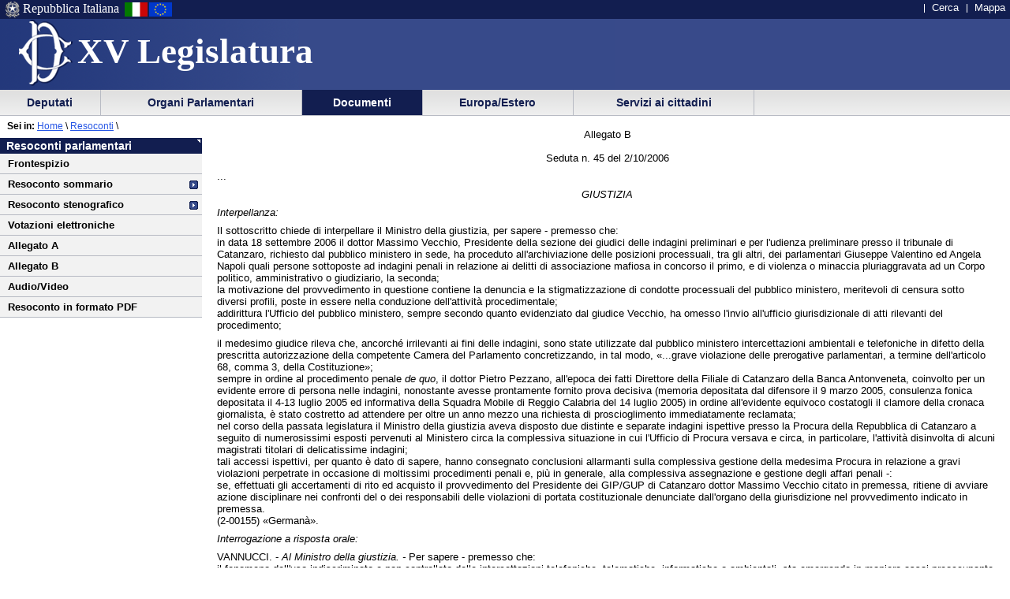

--- FILE ---
content_type: text/html
request_url: https://leg15.camera.it/resoconti/resoconto_allegato.asp?idSeduta=45&resoconto=bt11&param=n3-00275
body_size: 16227
content:
<!DOCTYPE html PUBLIC "-//W3C//DTD XHTML 1.0 Strict//EN"
    	"http://www.w3.org/TR/xhtml1/DTD/xhtml1-strict.dtd">


 	 	  	   	   	 		 		 		 		 	 		 		 		 		 		 	 		 		 		 		 		 	 		 	 		 	 	 	 	 	 	 	 	 	 	 	 	 		 





  




<html lang="it" xml:lang="it">
<head>





			<meta http-equiv="content-type" content="format=text/html; charset=windows-1252"/>
		
			<title> La Camera dei Deputati - XV legislatura - Documenti - Resoconti dell'Assemblea</title>
			<meta name="title" content=" La Camera dei Deputati - XV legislatura - Documenti - Resoconti dell'Assemblea" />
			
			<meta name="classificazione" content="La Camera dei Deputati - XV legislatura - Documenti - Resoconti dell'Assemblea" />
			
			<meta name="creator" content="La Camera dei Deputati" />
		
			<meta name="subject" content="La Camera dei Deputati - XV legislatura - Documenti - Resoconti dell'Assemblea" />
	
	<script src = "/javascript/prototype.js" type="text/javascript"></script>
	<script type="text/javascript"><!--  
		var sBasePath = '/';
		var sAppBancheDati = 'http://siserver.intra.camera.it/'
		var xmlMenu = '/servizio/8954/9431/xmlmenu.asp'	
		var sezioneAttiva = 'Albero_Documenti'
	//--></script>

	<script src = "/javascript/javascript.js" type="text/javascript"></script>
	 		<script src = "/javascript/menu.js" type="text/javascript"></script> 
	<!-- questo serve a valorizzare i campi hidden della frmConvocazioni nella
	pagina documentotesto.smt nella cartella corrente-->
    <script type="text/javascript"><!--
       function PopulateHiddenFields(selected_date)
       {
           //split selected_date in YYYY and MM
           var YYYY = selected_date.substr(0, 4);
           var MM = selected_date.substr(4, 6);
           
           //push the values in the hidden inputs value attribute
           document.getElementById('frmConvocazioni').elements['hResAnnoSel'].value = YYYY;
           document.getElementById('frmConvocazioni').elements['hResMeseSel'].value = MM;
           
           return true;
       }

       function getDateValue()
       {
           var selected_date = document.getElementById('frmConvocazioni').elements['slResAnnoMese'].value;
           PopulateHiddenFields(selected_date);    
       }
	//--></script>
 		 

	<link rel="stylesheet" media="print"  type="text/css" href="/cartellecomuni/leg15/css/StampaSecond.css"  />		
	<link rel="stylesheet" media="screen" type="text/css" href="/cartellecomuni/leg15/css/cssmenu.css" />	
	<link rel="stylesheet" media="screen" type="text/css" href="/cartellecomuni/leg15/css/main.css" />
	<link rel="stylesheet" media="screen" type="text/css" href="/cartellecomuni/leg15/css/second_page.css" />
	<link rel="stylesheet" media="screen" type="text/css" href="/cartellecomuni/leg15/css/MenuSx.css" />
		

	 		 		 		 			 
	
	<!--[if IE 7]>
	<link rel="stylesheet" media="screen" type="text/css" href = "/cartellecomuni/leg15/css/ie7.css" />
	<![endif]-->	

	
	
	<link rel="alternate" type="text/x-opml" title="OPML" href="/altresezionism/10219/rssopml.asp" />
	
	
</head>
<body id="Docesta">
<div id="contenuto">
<div id="intestazione">
	<div id="inteimgsx">
		<h1 id="intetitolo"><a href="/" title="Home page - XV Legislatura" >XV Legislatura</a></h1>
	</div>		
	<h2 class="hide">Sezione di navigazione</h2>
	<h3 class="jump">Menu di ausilio alla navigazione</h3>
	<p class="jump">
        <a title="Vai al Menu di navigazione principale" href="#mainmenu">Vai al Menu di navigazione principale</a>
    </p>
	<div id="headerSx">
		<img src="/img/default_page/imm_repubblicaita.gif" alt="Stemma della Repubblica Italiana"  title="Stemma della Repubblica Italiana" />
		<div>Repubblica Italiana</div>
		<img src="/img/default_page/imm_italiaflag.gif" alt="Bandiera Italia" title="Bandiera Italia" />
		<img src="/img/default_page/imm_europa_flag.gif" alt="Bandiera Europa" title="Bandiera Europa" />
	</div>
	<div id="gruppoTastiInt">
		<ul>	
			<!--<li><a href="/index.asp" title="Vai alla Homepage">Home</a></li>-->
			<li><a href = "http://cerca.camera.it/wai/frmAll.asp?basepath=leg15.camera.it" title="Vai alla pagina di ricerca semplice">Cerca</a></li>
			<!--<li><a href="/altresezionism/1568/documentotesto.asp" title="Vai alla pagina di invio mail e scrivi alla Camera">Scrivi</a></li>-->
			<li><a href="/altresezionism/7637/628/mappa.asp" title="Vai alla mappa del sito">Mappa</a></li>	
			<!--<li><a href="/altresezionism/7637/documentotesto.asp" title="Vai alla pagina di Aiuto alla navigazione">Aiuto</a></li>
			<li><a href="/altresezionism/10219/rssfeed.asp" title="Vai alla pagina dei Feed Rss"><span class="rss"><span class="rssOrange">RSS</span></span></a></li>-->	
		</ul>
	</div>	
</div>
<div class="clear"></div>
<!-- il codice seguente è stato tirato fuori dall'incMenu per personalizzare nella index il salto al contenuto -->
<div id="mainmenu">
	<h3 class="jump"> Menu di navigazione principale </h3>
	<a class="jump" href="#menusx" title="Vai al menu di sezione">Vai al menu di sezione</a>





 
 <div id="ContenitoreNav">   
 <ul id="nav"> 
  
		
 			<li id="Albero_Deputati" class="primoLivello"><a href = "/deputatism/sezione.asp" title="Scheda personale, statistiche, composizione della Camera, trattamento economico, elezioni XV legislatura, legislature precedenti.">&nbsp;Deputati&nbsp;</a></li> 
 
 
		
 			<li id="Albero_Organi" class="primoLivello"><a href = "/organiparlamentarism/sezione.asp" title="Ufficio di Presidenza, Collegio dei Questori, Gruppi Parlamentari, Conferenza Presidenti di Gruppo, l'Assemblea, le Commissioni, Parlamento in seduta comune.">&nbsp;Organi Parlamentari&nbsp;</a></li> 
 
 
		
 			<li id="Albero_Documenti" class="primoLivelloActive"><a href = "/docesta/sezione.asp" title="Progetti di legge, resoconti e documenti parlamentari, documentazioni degli uffici, banche dati.">&nbsp;Documenti&nbsp;</a></li> 
 
 
		
 			<li id="Albero_Europa" class="primoLivello"><a href = "/europ_rap_int/sezione.asp" title="Delegazioni parlamentari presso le Assemblee internazionali.">&nbsp;Europa/Estero&nbsp;</a></li> 
 
 
		
 			<li id="Albero_Servizi" class="primoLivello"><a href = "/serv_cittadini/sezione.asp" title="Piattaforma didattica sulla Costituzione italiana, iniziative ed eventi, Pubblicazioni divulgative.">&nbsp;Servizi ai cittadini&nbsp;</a></li> 
 
 
 </ul> 
 <div class="clear"></div> 
 </div> 

<div id="menusx">
<h3 class="hide"> Menu di sezione </h3>
<h4 class="jump"> </h4>
<a class="jump" href="#innerContentColumn" title="Vai al contenuto">Vai al contenuto</a>	
    <div id="innerLeftColumn">
		<h2>Resoconti parlamentari</h2> 
			<ul class="menuSinistra">
					
			 		<li >
						<a href="/resoconti/resoconto_copertina.asp?idSeduta=45&amp;resoconto=copertina_stenografico" title="">
							Frontespizio
						</a>
					</li>
					<!-- <li >
						<a href="/resoconti/resoconto_seduta.asp?idSeduta=45&amp;resoconto=gruppi_parlamentari" title="">
							Gruppi parlamentari
						</a>
					</li> -->
					
					<li class="padre" >
						<a href="/resoconti/resoconto_seduta.asp?idSeduta=45&amp;resoconto=sommario">
							Resoconto sommario
						</a> 
					</li> 
				
					<li class="padre" >
						<a href="/resoconti/resoconto_seduta.asp?idSeduta=45&amp;resoconto=stenografico">
							Resoconto stenografico
						</a>
					</li>
				
					<li >
						<a href="/resoconti/resoconto_votazioni.asp?idSeduta=45&amp;resoconto=indice_votazioni" title="">
							Votazioni elettroniche
						</a>
					</li>	 
					<li >
						<a href="/resoconti/resoconto_allegato.asp?idSeduta=45&amp;resoconto=allegato_a" title="">
							Allegato A
						</a>
					</li>
					<li >
						<a href="/resoconti/resoconto_allegato.asp?idSeduta=45&amp;resoconto=allegato_b" title="">
							Allegato B
						</a>
					</li>
				
					<li><a href="/audiovideo/video.aspx?id=54677" title="">Audio/Video</a></li>	 
				
				
					<li><a href="/_dati/leg15/lavori/stenografici/sed045/SINTERO.pdf" title="">Resoconto in formato PDF</a></li>	 
				
				
				
			</ul>		
	</div>
</div><!-- ultimo salvataggio: 2025-01-14 14:02 -->
<!-- data-ora correnti: 21/01/2026 5.07.39 -->


<div id="contenuto_testo">
	<div id="position"><span id="seiin">Sei in:</span>&nbsp;<a href ="/"  title="Home page - Camera dei deputati">Home</a>&nbsp;\&nbsp;<a href="/docesta/312/14367/documentoesterno.asp">Resoconti</a></span> \ </div> 
		<div id="innerContentColumn"> 
		<h3 class="hide"> Inizio contenuto </h3>

		
		<div id="bt11">
		

<p class="center">Allegato B<br /><br />Seduta n. 45 del 2/10/2006</p>

<span id="pagina.1567"></span>

<p>...</p>

<p class="center" id="bt11"><i>GIUSTIZIA</i></p>

<p id="btint"><i>Interpellanza:</i></p>

<p id="n2-00155">Il sottoscritto chiede di interpellare il Ministro della giustizia, per sapere - premesso che:<br />in data 18 settembre 2006 il dottor Massimo Vecchio, Presidente della sezione dei giudici delle indagini preliminari e per l'udienza preliminare presso il tribunale di Catanzaro, richiesto dal pubblico ministero in sede, ha proceduto all'archiviazione delle posizioni processuali, tra gli altri, dei parlamentari Giuseppe Valentino ed Angela Napoli quali persone sottoposte ad indagini penali in relazione ai delitti di associazione mafiosa in concorso il primo, e di violenza o minaccia pluriaggravata ad un Corpo politico, amministrativo o giudiziario, la seconda;<br />la motivazione del provvedimento in questione contiene la denuncia e la stigmatizzazione di condotte processuali del pubblico ministero, meritevoli di censura sotto diversi profili, poste in essere nella conduzione dell'attivit&agrave; procedimentale;<br />addirittura l'Ufficio del pubblico ministero, sempre secondo quanto evidenziato dal giudice Vecchio, ha omesso l'invio all'ufficio giurisdizionale di atti rilevanti del procedimento;</p>

<span id="pagina.1568"></span>

<p>il medesimo giudice rileva che, ancorch&eacute; irrilevanti ai fini delle indagini, sono state utilizzate dal pubblico ministero intercettazioni ambientali e telefoniche in difetto della prescritta autorizzazione della competente Camera del Parlamento concretizzando, in tal modo, &#171;...grave violazione delle prerogative parlamentari, a termine dell'articolo 68, comma 3, della Costituzione&#187;;<br />sempre in ordine al procedimento penale <i>de quo</i>, il dottor Pietro Pezzano, all'epoca dei fatti Direttore della Filiale di Catanzaro della Banca Antonveneta, coinvolto per un evidente errore di persona nelle indagini, nonostante avesse prontamente fornito prova decisiva (memoria depositata dal difensore il 9 marzo 2005, consulenza fonica depositata il 4-13 luglio 2005 ed informativa della Squadra Mobile di Reggio Calabria del 14 luglio 2005) in ordine all'evidente equivoco costatogli il clamore della cronaca giornalista, &egrave; stato costretto ad attendere per oltre un anno mezzo una richiesta di proscioglimento immediatamente reclamata;<br />nel corso della passata legislatura il Ministro della giustizia aveva disposto due distinte e separate indagini ispettive presso la Procura della Repubblica di Catanzaro a seguito di numerosissimi esposti pervenuti al Ministero circa la complessiva situazione in cui l'Ufficio di Procura versava e circa, in particolare, l'attivit&agrave; disinvolta di alcuni magistrati titolari di delicatissime indagini;<br />tali accessi ispettivi, per quanto &egrave; dato di sapere, hanno consegnato conclusioni allarmanti sulla complessiva gestione della medesima Procura in relazione a gravi violazioni perpetrate in occasione di moltissimi procedimenti penali e, pi&ugrave; in generale, alla complessiva assegnazione e gestione degli affari penali -:<br />se, effettuati gli accertamenti di rito ed acquisto il provvedimento del Presidente dei GIP/GUP di Catanzaro dottor Massimo Vecchio citato in premessa, ritiene di avviare azione disciplinare nei confronti del o dei responsabili delle violazioni di portata costituzionale denunciate dall'organo della giurisdizione nel provvedimento indicato in premessa.<br />(2-00155) &#171;German&agrave;&#187;.</p>

<p id="btro"><i>Interrogazione a risposta orale:</i></p>

<p id="n3-00275">VANNUCCI. - <i>Al Ministro della giustizia. -</i> Per sapere - premesso che:<br />il fenomeno dell'uso indiscriminato e non controllato delle intercettazioni telefoniche, telematiche, informatiche o ambientali, sta emergendo in maniera assai preoccupante fino a rappresentare un pericolo diffuso per il diritto alla riservatezza di ogni cittadino, considerato sia come singolo nella sua sfera privata, sia nelle attivit&agrave; poste in essere nella vita relazionale e nelle formazioni sociali ove si svolge la sua personalit&agrave;;<br />in particolare negli ultimi tempi stanno destando allarme sociale le notizie diffuse dagli organi di informazione, per cui anche nell'ambito di indagini disposte dalla magistratura si sarebbero verificate improprie e illecite utilizzazioni delle intercettazioni, pur autorizzate dalle competenti procure, da parte di soggetti non meglio identificati;<br />nello specifico, sempre secondo quanto riportato da diversi organi di stampa, nell'ambito dell'inchiesta condotta dalla procura di Milano sul caso delle intercettazioni telefoniche legate alla questione Telecom, sarebbe emerso &#171;che tabulati telefonici "fuoriuscivano" da alcune procure, fra le quali quelle di Ancona e Pesaro&#187; -:<br />quali misure intenda intraprendere il Ministro della Giustizia per verificare e chiarire se effettivamente, e come, si sia determinato, nell'ambito delle indagini giudiziarie disposte da alcune procure, tra cui quelle di Ancona e Pesaro, una diffusione illecita delle risultanze di intercettazioni.<br />(3-00275)</p>

<span id="pagina.1569"></span>

<p id="btrs"><i>Interrogazione a risposta scritta:</i></p>

<p id="n4-01132">PISCITELLO. - <i>Al Ministro della giustizia. -</i> Per sapere - premesso che:<br />i magistrati onorari che svolgono la funzione di giudici di pace sono circa 3.500 e, in base all'articolo 11 della legge 21 novembre 1991, n. 374, vengono retribuiti con un'indennit&agrave; sulla base di ogni procedimento o ricorso definito;<br />le indennit&agrave; corrisposte ai giudici di pace variano a seconda della quantit&agrave; dei procedimenti svolti e ci&ograve;, presentando caratteri analoghi a quelli previsti dalla retribuzione a cottimo, non appare compatibile con la funzione giurisdizionale, in quanto rischia di far sorgere nel giudice un interesse personale, impedendogli di essere o, quanto meno, di apparire, obiettivo ed imparziale;<br />la stessa Corte costituzionale ha affermato che &#171;Va escluso nel giudice qualsiasi anche indiretto interesse alla causa da decidere, e deve esigersi che la legge garantisca l'assenza di qualsiasi aspettativa di vantaggi, come di timori di alcun pregiudizio, preordinando gli strumenti atti a tutelare l'obiettivit&agrave; della decisione&#187; (Sentenza n. 60/69);<br />le indennit&agrave; percepibili dai giudici di pace sono soggetti al limite previsto dalla legge 311/2004 - Legge finanziaria 2005 - che stabilisce un limite massimo per ciascun giudice di 72.000 euro l'anno;<br />a giudizio dell'interrogante, tale sistema retributivo finisce per determinare notevoli, e non sempre giustificabili, disparit&agrave; di trattamento tra magistrati che svolgono le stesse funzioni -:<br />se non ritenga opportuno rendere noto, con riferimento a ciascun ufficio, il compenso medio dei giudici di pace nell'anno 2005 e il numero dei giudici di pace che per lo stesso anno hanno percepito indennit&agrave; pari al limite massimo di 72.000 euro o, comunque, superiori a 40.000 euro;<br />se non intenda adottare iniziative normative di modifica delle norme vigenti al fine di correggere il sistema retributivo degli anzidetti giudici in aderenza ai principi dell'imparzialit&agrave; dei magistrati e di una maggiore credibilit&agrave; della giustizia.<br />(4-01132)</p>

<p></p>

		</div>
</div>
			</div>	
		</div>
	</div>	
<div class="clear"></div>
<h3 class="jump"> Fine contenuto </h3>
<div class="jump"><a href="#mainmenu" class="jump" title="Vai al menu di navigazione principale">Vai al menu di navigazione principale</a></div>

</body>
</html>



--- FILE ---
content_type: text/html
request_url: https://leg15.camera.it/resoconti/resoconto_allegato.asp?idSeduta=45&resoconto=bt11&param=n3-00275
body_size: 34371
content:
<!DOCTYPE html PUBLIC "-//W3C//DTD XHTML 1.0 Strict//EN"
    	"http://www.w3.org/TR/xhtml1/DTD/xhtml1-strict.dtd">


 	 	  	   	   	 		 		 		 		 	 		 		 		 		 		 	 		 		 		 		 		 	 		 	 		 	 	 	 	 	 	 	 	 	 	 	 	 		 





  




<html lang="it" xml:lang="it">
<head>





			<meta http-equiv="content-type" content="format=text/html; charset=windows-1252"/>
		
			<title> La Camera dei Deputati - XV legislatura - Documenti - Resoconti dell'Assemblea</title>
			<meta name="title" content=" La Camera dei Deputati - XV legislatura - Documenti - Resoconti dell'Assemblea" />
			
			<meta name="classificazione" content="La Camera dei Deputati - XV legislatura - Documenti - Resoconti dell'Assemblea" />
			
			<meta name="creator" content="La Camera dei Deputati" />
		
			<meta name="subject" content="La Camera dei Deputati - XV legislatura - Documenti - Resoconti dell'Assemblea" />
	
	<script src = "/javascript/prototype.js" type="text/javascript"></script>
	<script type="text/javascript"><!--  
		var sBasePath = '/';
		var sAppBancheDati = 'http://siserver.intra.camera.it/'
		var xmlMenu = '/servizio/8954/9431/xmlmenu.asp'	
		var sezioneAttiva = 'Albero_Documenti'
	//--></script>

	<script src = "/javascript/javascript.js" type="text/javascript"></script>
	 		<script src = "/javascript/menu.js" type="text/javascript"></script> 
	<!-- questo serve a valorizzare i campi hidden della frmConvocazioni nella
	pagina documentotesto.smt nella cartella corrente-->
    <script type="text/javascript"><!--
       function PopulateHiddenFields(selected_date)
       {
           //split selected_date in YYYY and MM
           var YYYY = selected_date.substr(0, 4);
           var MM = selected_date.substr(4, 6);
           
           //push the values in the hidden inputs value attribute
           document.getElementById('frmConvocazioni').elements['hResAnnoSel'].value = YYYY;
           document.getElementById('frmConvocazioni').elements['hResMeseSel'].value = MM;
           
           return true;
       }

       function getDateValue()
       {
           var selected_date = document.getElementById('frmConvocazioni').elements['slResAnnoMese'].value;
           PopulateHiddenFields(selected_date);    
       }
	//--></script>
 		 

	<link rel="stylesheet" media="print"  type="text/css" href="/cartellecomuni/leg15/css/StampaSecond.css"  />		
	<link rel="stylesheet" media="screen" type="text/css" href="/cartellecomuni/leg15/css/cssmenu.css" />	
	<link rel="stylesheet" media="screen" type="text/css" href="/cartellecomuni/leg15/css/main.css" />
	<link rel="stylesheet" media="screen" type="text/css" href="/cartellecomuni/leg15/css/second_page.css" />
	<link rel="stylesheet" media="screen" type="text/css" href="/cartellecomuni/leg15/css/MenuSx.css" />
		

	 		 		 		 			 
	
	<!--[if IE 7]>
	<link rel="stylesheet" media="screen" type="text/css" href = "/cartellecomuni/leg15/css/ie7.css" />
	<![endif]-->	

	
	
	<link rel="alternate" type="text/x-opml" title="OPML" href="/altresezionism/10219/rssopml.asp" />
	
	
</head>
<body id="Docesta">
<div id="contenuto">
<div id="intestazione">
	<div id="inteimgsx">
		<h1 id="intetitolo"><a href="/" title="Home page - XV Legislatura" >XV Legislatura</a></h1>
	</div>		
	<h2 class="hide">Sezione di navigazione</h2>
	<h3 class="jump">Menu di ausilio alla navigazione</h3>
	<p class="jump">
        <a title="Vai al Menu di navigazione principale" href="#mainmenu">Vai al Menu di navigazione principale</a>
    </p>
	<div id="headerSx">
		<img src="/img/default_page/imm_repubblicaita.gif" alt="Stemma della Repubblica Italiana"  title="Stemma della Repubblica Italiana" />
		<div>Repubblica Italiana</div>
		<img src="/img/default_page/imm_italiaflag.gif" alt="Bandiera Italia" title="Bandiera Italia" />
		<img src="/img/default_page/imm_europa_flag.gif" alt="Bandiera Europa" title="Bandiera Europa" />
	</div>
	<div id="gruppoTastiInt">
		<ul>	
			<!--<li><a href="/index.asp" title="Vai alla Homepage">Home</a></li>-->
			<li><a href = "http://cerca.camera.it/wai/frmAll.asp?basepath=leg15.camera.it" title="Vai alla pagina di ricerca semplice">Cerca</a></li>
			<!--<li><a href="/altresezionism/1568/documentotesto.asp" title="Vai alla pagina di invio mail e scrivi alla Camera">Scrivi</a></li>-->
			<li><a href="/altresezionism/7637/628/mappa.asp" title="Vai alla mappa del sito">Mappa</a></li>	
			<!--<li><a href="/altresezionism/7637/documentotesto.asp" title="Vai alla pagina di Aiuto alla navigazione">Aiuto</a></li>
			<li><a href="/altresezionism/10219/rssfeed.asp" title="Vai alla pagina dei Feed Rss"><span class="rss"><span class="rssOrange">RSS</span></span></a></li>-->	
		</ul>
	</div>	
</div>
<div class="clear"></div>
<!-- il codice seguente è stato tirato fuori dall'incMenu per personalizzare nella index il salto al contenuto -->
<div id="mainmenu">
	<h3 class="jump"> Menu di navigazione principale </h3>
	<a class="jump" href="#menusx" title="Vai al menu di sezione">Vai al menu di sezione</a>






 <div id="ContenitoreNav">  

 <ul id="nav">
 
  
		
 					<li id="Albero_Deputati" class="primoLivello" onclick="javascript:SRButton_OnClick(this);"><a href = "/deputatism/sezione.asp" title="Scheda personale, statistiche, composizione della Camera, trattamento economico, elezioni XV legislatura, legislature precedenti.">&nbsp;Deputati&nbsp;</a> 
 						<ul class="navSecondoLivello"> 
  		 
 								 
									
 										 
 
 
									
 										
 											
 												<li class="secondoLivello"><a href = "/deputatism/240/documentoxml.asp">Scheda personale</a></li> 
 
 
 
 
									
 										
 											
 												<li class="secondoLivello"><a href = "/include/dovesiedono/emicicloinpage.asp">Dove siedono</a></li> 
 
 
 
 
									
 										
 											
 												<li class="secondoLivello"><a href = "/deputatism/248/lista.asp">Statistiche</a></li> 
 
 
 
 
									
 										
 											
 												<li class="secondoLivello"><a href = "/deputatism/249/documentotesto.asp">Variazioni nella composizione</a></li> 
 
 
 
 
									
 										
 											
 												<li class="secondoLivello"><a href = "/deputatism/21031/21033/documentotesto.asp">Come hanno votato</a></li> 
 
 
 
 
									
 										
 											
 												<li class="secondoLivello"><a href = "/deputatism/4385/documentotesto.asp">Trattamento economico</a></li> 
 
 
 
 
									
 										
 											
 												<li class="secondoLivelloPadre" onclick="javascript:NDLevel_OnClick(this);" onmouseout="javascript: NDLevel_OnMouseOut();"><a href = "#">Elezioni della XV legislatura</a> 
 												<ul class="navTerzoLivello"> 
 												 
													
 														<li class="terzoLivello"><a href = "/deputatism/9969/9984/documentotesto.asp">Candidature</a></li> 
 
 
													
 														<li class="terzoLivello"><a href = "/deputatism/9969/9985/documentotesto.asp">Eletti</a></li> 
 
 
													
 														<li class="terzoLivello"><a href = "/deputatism/9969/14449/documentotesto.asp">Risultati</a></li> 
 
 
 												</ul> 
 												 
 												</li> 
 
 
 
 
									
 										
 											
 												<li class="secondoLivello"><a href = "/deputatism/21045/documentotesto.asp">Voto degli italiani all'estero</a></li> 
 
 
 
 
 						</ul> 
 					</li> 
 
 
		
 					<li id="Albero_Organi" class="primoLivello" onclick="javascript:SRButton_OnClick(this);"><a href = "/organiparlamentarism/sezione.asp" title="Ufficio di Presidenza, Collegio dei Questori, Gruppi Parlamentari, Conferenza Presidenti di Gruppo, l'Assemblea, le Commissioni, Parlamento in seduta comune.">&nbsp;Organi Parlamentari&nbsp;</a> 
 						<ul class="navSecondoLivello"> 
  		 
 								 
									
 										 
 
 
									
 										
 											
 												<li class="secondoLivello"><a href = "http://presidentebertinotti.camera.it/">Il Presidente</a></li> 
 
 
 
 
									
 										
 											
 												<li class="secondoLivelloPadre" onclick="javascript:NDLevel_OnClick(this);" onmouseout="javascript: NDLevel_OnMouseOut();"><a href = "#">Ufficio di Presidenza</a> 
 												<ul class="navTerzoLivello"> 
 												 
													
 														<li class="terzoLivello"><a href = "/organiparlamentarism/226/227/documentoxml.asp">Composizione</a></li> 
 
 
													
 														<li class="terzoLivello"><a href = "/organiparlamentarism/226/228/documentotesto.asp">Funzioni</a></li> 
 
 
													
 														<li class="terzoLivello"><a href = "/organiparlamentarism/226/4397/documentoxml.asp">Comitati</a></li> 
 
 
 												</ul> 
 												 
 												</li> 
 
 
 
 
									
 										
 											
 												<li class="secondoLivelloPadre" onclick="javascript:NDLevel_OnClick(this);" onmouseout="javascript: NDLevel_OnMouseOut();"><a href = "#">Collegio dei Questori</a> 
 												<ul class="navTerzoLivello"> 
 												 
													
 														<li class="terzoLivello"><a href = "/organiparlamentarism/238/257/documentotesto.asp">Composizione e funzioni</a></li> 
 
 
 												</ul> 
 												 
 												</li> 
 
 
 
 
									
 										
 											
 												<li class="secondoLivelloPadre" onclick="javascript:NDLevel_OnClick(this);" onmouseout="javascript: NDLevel_OnMouseOut();"><a href = "#">Gruppi parlamentari</a> 
 												<ul class="navTerzoLivello"> 
 												 
													
 														<li class="terzoLivello"><a href = "/organiparlamentarism/239/260/documentoxml.asp">Composizione</a></li> 
 
 
													
 														<li class="terzoLivello"><a href = "/organiparlamentarism/239/259/documentotesto.asp">Funzioni</a></li> 
 
 
 												</ul> 
 												 
 												</li> 
 
 
 
 
									
 										
 											
 												<li class="secondoLivelloPadre" onclick="javascript:NDLevel_OnClick(this);" onmouseout="javascript: NDLevel_OnMouseOut();"><a href = "#">Conferenza dei Presidenti di gruppo</a> 
 												<ul class="navTerzoLivello"> 
 												 
													
 														<li class="terzoLivello"><a href = "/organiparlamentarism/703/704/documentotesto.asp">Composizione</a></li> 
 
 
													
 														<li class="terzoLivello"><a href = "/organiparlamentarism/703/705/documentotesto.asp">Funzioni</a></li> 
 
 
 												</ul> 
 												 
 												</li> 
 
 
 
 
									
 										
 											
 												<li class="secondoLivelloPadre" onclick="javascript:NDLevel_OnClick(this);" onmouseout="javascript: NDLevel_OnMouseOut();"><a href = "#">Assemblea</a> 
 												<ul class="navTerzoLivello"> 
 												 
													
 														<li class="terzoLivello"><a href = "/organiparlamentarism/241/4398/documentotesto.asp">Il programma dei lavori</a></li> 
 
 
													
 														<li class="terzoLivello"><a href = "/organiparlamentarism/241/4399/documentotesto.asp">Il calendario dei lavori</a></li> 
 
 
													
 														<li class="terzoLivello"><a href = "/organiparlamentarism/241/5335/ordinedelgiorno.asp">L'ordine del giorno e documenti di seduta</a></li> 
 
 
													
 														<li class="terzoLivello"><a href = "/resoconti/redirect_alle_bozze.asp?tipo=stenografico">Lo stenografico in corso di seduta</a></li> 
 
 
													
 														<li class="terzoLivello"><a href = "/docesta/312/14367/documentoesterno.asp">I resoconti dell'Assemblea</a></li> 
 
 
													
 														<li class="terzoLivello"><a href = "/_dati/lavori/stenografici/sindisp/minfr_wai.asp">Gli atti di indirizzo e di controllo</a></li> 
 
 
													
 														<li class="terzoLivello"><a href = "/organiparlamentarism/241/4405/5338/documentotesto.asp">Il rapporto con il Governo</a></li> 
 
 
 												</ul> 
 												 
 												</li> 
 
 
 
 
									
 										
 											
 												<li class="secondoLivelloPadre" onclick="javascript:NDLevel_OnClick(this);" onmouseout="javascript: NDLevel_OnMouseOut();"><a href = "#">Commissioni</a> 
 												<ul class="navTerzoLivello"> 
 												 
													
 														<li class="terzoLivello"><a href = "/organiparlamentarism/10085/242/6083/documentotesto.asp">Commissioni permanenti</a></li> 
 
 
													
 														<li class="terzoLivello"><a href = "/organiparlamentarism/10085/244/4421/4422/documentoxml.asp">Commissioni speciali</a></li> 
 
 
													
 														<li class="terzoLivello"><a href = "/organiparlamentarism/10085/250/5790/documentotesto.asp">Commissioni bicamerali e d'inchiesta</a></li> 
 
 
													
 														<li class="terzoLivello"><a href = "/organiparlamentarism/10085/10254/documentotesto.asp">Commissioni miste</a></li> 
 
 
 												</ul> 
 												 
 												</li> 
 
 
 
 
									
 										
 											
 												<li class="secondoLivelloPadre" onclick="javascript:NDLevel_OnClick(this);" onmouseout="javascript: NDLevel_OnMouseOut();"><a href = "#">Giunte</a> 
 												<ul class="navTerzoLivello"> 
 												 
													
 														<li class="terzoLivello"><a href = "/organiparlamentarism/246/254/4424/documentoxml.asp">Giunta per il Regolamento</a></li> 
 
 
													
 														<li class="terzoLivello"><a href = "/organiparlamentarism/246/255/4427/documentoxml.asp">Giunta delle elezioni</a></li> 
 
 
													
 														<li class="terzoLivello"><a href = "/organiparlamentarism/246/256/4430/documentoxml.asp">Giunta per le autorizzazioni</a></li> 
 
 
 												</ul> 
 												 
 												</li> 
 
 
 
 
									
 										
 											
 												<li class="secondoLivello"><a href = "/organiparlamentarism/247/4433/documentoxml.asp">Comitato per la legislazione</a></li> 
 
 
 
 
									
 										
 											
 												<li class="secondoLivello"><a href = "http://legislature.camera.it/altre_sezionism/8973/8974/documentotesto.asp">Parlamento in seduta comune</a></li> 
 
 
 
 
									
 										
 											
 												<li class="secondoLivello"><a href = "http://legislature.camera.it/">Costituente e legislature repubblicane</a></li> 
 
 
 
 
 						</ul> 
 					</li> 
 
 
		
 					<li id="Albero_Documenti" class="primoLivelloActive" onclick="javascript:SRButton_OnClick(this);"><a href = "/docesta/sezione.asp" title="Progetti di legge, resoconti e documenti parlamentari, documentazioni degli uffici, banche dati.">&nbsp;Documenti&nbsp;</a> 
 						<ul class="navSecondoLivello"> 
  		 
 								 
									
 										 
 
 
									
 										
 											
 												<li class="secondoLivelloPadre" onclick="javascript:NDLevel_OnClick(this);" onmouseout="javascript: NDLevel_OnMouseOut();"><a href = "#">Progetti di legge</a> 
 												<ul class="navTerzoLivello"> 
 												 
													
 														<li class="terzoLivello"><a href = "/docesta/313/4454/documentoxml.asp">Ultimi progetti di legge annunciati</a></li> 
 
 
													
 														<li class="terzoLivello"><a href = "/docesta/313/4455/documentotesto.asp">Ricerca per numero</a></li> 
 
 
													
 														<li class="terzoLivello"><a href = "http://www.senato.it/loc/link.asp?tipodoc=ricerca&amp;ricerca=ddl&amp;leg=15">Ricerca avanzata</a></li> 
 
 
													 
 
													
 														<li class="terzoLivello"><a href = "/docesta/313/4457/documentoxml.asp">I progetti all'o.d.g. dell'Assemblea</a></li> 
 
 
													
 														<li class="terzoLivello"><a href = "/docesta/313/4458/documentoxml.asp">I progetti da assegnare alle Commissioni</a></li> 
 
 
													
 														<li class="terzoLivello"><a href = "/docesta/313/4459/documentoxml.asp">I progetti cancellati dall'o.d.g.</a></li> 
 
 
													
 														<li class="terzoLivello"><a href = "/docesta/313/4460/documentoxml.asp">I progetti di legge costituzionale</a></li> 
 
 
													
 														<li class="terzoLivello"><a href = "/docesta/313/4461/documentotesto.asp">I disegni di legge del Governo</a></li> 
 
 
 												</ul> 
 												 
 												</li> 
 
 
 
 
									
 										
 											
 												<li class="secondoLivello"><a href = "/organiparlamentarism/241/5335/ordinedelgiorno.asp">Ordine del giorno e documenti di seduta</a></li> 
 
 
 
 
									
 										
 											
 												<li class="secondoLivelloPadre" onclick="javascript:NDLevel_OnClick(this);" onmouseout="javascript: NDLevel_OnMouseOut();"><a href = "#">Resoconti parlamentari</a> 
 												<ul class="navTerzoLivello"> 
 												 
													
 														<li class="terzoLivello"><a href = "/docesta/312/14367/documentoesterno.asp">Resoconti dell'Assemblea</a></li> 
 
 
													
 														<li class="terzoLivello"><a href = "/docesta/312/6202/documentotesto.asp">Resoconti delle Giunte e delle Commissioni</a></li> 
 
 
													
 														<li class="terzoLivello"><a href = "http://legislature.camera.it/altre_sezionism/8973/8974/documentotesto.asp">Resoconti del Parlamento in seduta comune</a></li> 
 
 
 												</ul> 
 												 
 												</li> 
 
 
 
 
									
 										
 											
 												<li class="secondoLivelloPadre" onclick="javascript:NDLevel_OnClick(this);" onmouseout="javascript: NDLevel_OnMouseOut();"><a href = "#">Altri documenti parlamentari: i DOC</a> 
 												<ul class="navTerzoLivello"> 
 												 
													
 														<li class="terzoLivello"><a href = "/docesta/311/4469/documentotesto.asp">Ultimi documenti stampati</a></li> 
 
 
													
 														<li class="terzoLivello"><a href = "/docesta/311/4470/documentotesto.asp">Indice per categoria</a></li> 
 
 
 												</ul> 
 												 
 												</li> 
 
 
 
 
									
 										
 											
 												<li class="secondoLivello"><a href = "/docesta/310/10205/documentotesto.asp">Atti del Governo presentati per il parere</a></li> 
 
 
 
 
									
 										
 											
 												<li class="secondoLivelloPadre" onclick="javascript:NDLevel_OnClick(this);" onmouseout="javascript: NDLevel_OnMouseOut();"><a href = "#">Documentazione degli Uffici</a> 
 												<ul class="navTerzoLivello"> 
 												 
													
 														<li class="terzoLivello"><a href = "/docesta/307/1557/listatitoli.asp">I dossier dei servizi di documentazione</a></li> 
 
 
													
 														<li class="terzoLivello"><a href = "http://www.camera.it/_doc18">Manuale della legislazione</a></li> 
 
 
													
 														<li class="terzoLivello"><a href = "/docesta/307/1558/13937/documentotesto.asp">Rapporti sull'attività della Camera</a></li> 
 
 
													
 														<li class="terzoLivello"><a href = "/_dati/leg15/lavori/datistatistici/">Statistiche parlamentari</a></li> 
 
 
 												</ul> 
 												 
 												</li> 
 
 
 
 
									
 										
 											
 												<li class="secondoLivelloPadre" onclick="javascript:NDLevel_OnClick(this);" onmouseout="javascript: NDLevel_OnMouseOut();"><a href = "#">Banche dati</a> 
 												<ul class="navTerzoLivello"> 
 												 
													
 														<li class="terzoLivello"><a href = "/docesta/306/1197/listaTitoli.asp">Fascicolo degli atti di indirizzo e controllo</a></li> 
 
 
													
 														<li class="terzoLivello"><a href = "http://bdp.camera.it/">Banche dati professionali</a></li> 
 
 
													
 														<li class="terzoLivello"><a href = "/docesta/306/4759/listatitoli.asp">Attività non legislativa</a></li> 
 
 
													
 														<li class="terzoLivello"><a href = "/docesta/306/10300/listatitoli.asp">Dibattiti in testo integrale</a></li> 
 
 
 												</ul> 
 												 
 												</li> 
 
 
 
 
									
 										
 											
 												<li class="secondoLivello"><a href = "/docesta/9383/9384/documentotesto.asp">Osservatorio sulla legislazione</a></li> 
 
 
 
 
 						</ul> 
 					</li> 
 
 
		
 					<li id="Albero_Europa" class="primoLivello" onclick="javascript:SRButton_OnClick(this);"><a href = "/europ_rap_int/sezione.asp" title="Delegazioni parlamentari presso le Assemblee internazionali.">&nbsp;Europa/Estero&nbsp;</a> 
 						<ul class="navSecondoLivello"> 
  		 
 								 
									
 										 
 
 
									
 										
 											
 												<li class="secondoLivelloPadre" onclick="javascript:NDLevel_OnClick(this);" onmouseout="javascript: NDLevel_OnMouseOut();"><a href = "#">Rapporti con l'Unione Europea</a> 
 												<ul class="navTerzoLivello"> 
 												 
													
 														<li class="terzoLivello"><a href = "http://leg15.camera.it/insieme1957/">50° Anniversario Trattati di Roma</a></li> 
 
 
													
 														<li class="terzoLivello"><a href = "/europ_rap_int/894/4633/documentotesto.asp">La riforma dell'Unione europea</a></li> 
 
 
													
 														<li class="terzoLivello"><a href = "/europ_rap_int/894/4633/4671/documentotesto.asp">La Convenzione europea: sintesi dell'attività</a></li> 
 
 
													
 														<li class="terzoLivello"><a href = "/europ_rap_int/894/4635/documentotesto.asp">Conferenza dei Presidenti dei Parlamenti dell'UE</a></li> 
 
 
													
 														<li class="terzoLivello"><a href = "/europ_rap_int/894/4636/documentotesto.asp">COSAC</a></li> 
 
 
 												</ul> 
 												 
 												</li> 
 
 
 
 
									
 										
 											
 												<li class="secondoLivello"><a href = "/europ_rap_int/895/listatitoli.asp">Delegazioni parlamentari</a></li> 
 
 
 
 
									
 										
 											
 												<li class="secondoLivello"><a href = "/europ_rap_int/881/882/documentotesto.asp">Unione interparlamentare</a></li> 
 
 
 
 
 						</ul> 
 					</li> 
 
 
		
 					<li id="Albero_Servizi" class="primoLivello" onclick="javascript:SRButton_OnClick(this);"><a href = "/serv_cittadini/sezione.asp" title="Piattaforma didattica sulla Costituzione italiana, iniziative ed eventi, Pubblicazioni divulgative.">&nbsp;Servizi ai cittadini&nbsp;</a> 
 						<ul class="navSecondoLivello"> 
  		 
 								 
									
 										 
 
 
									
 										
 											
 												<li class="secondoLivello"><a href = "/serv_cittadini/6613/documentotesto.asp">La Camera per i giovani</a></li> 
 
 
 
 
									
 										
 											
 												<li class="secondoLivello"><a href = "http://costituzione.parlamento.it">Piattaforma didattica sulla Costituzione italiana</a></li> 
 
 
 
 
									
 										
 											
 												<li class="secondoLivello"><a href = "/serv_cittadini/8180/album_nuovo.asp">La Camera per immagini</a></li> 
 
 
 
 
									
 										
 											
 												<li class="secondoLivelloPadre" onclick="javascript:NDLevel_OnClick(this);" onmouseout="javascript: NDLevel_OnMouseOut();"><a href = "#">Iniziative ed eventi</a> 
 												<ul class="navTerzoLivello"> 
 												 
													
 														<li class="terzoLivello"><a href = "/serv_cittadini/553/6369/documentotesto.asp">Introduzione</a></li> 
 
 
													
 														<li class="terzoLivello"><a href = "/serv_cittadini/553/554/14647/listatitoli.asp">Mostre - concerti - convegni - conferenze</a></li> 
 
 
													
 														<li class="terzoLivello"><a href = "/serv_cittadini/553/6533/documentotesto.asp">Concerti di bande militari</a></li> 
 
 
 												</ul> 
 												 
 												</li> 
 
 
 
 
									
 										
 											
 												<li class="secondoLivello"><a href = "/serv_cittadini/20961/documentotesto.asp">Pubblicazioni divulgative</a></li> 
 
 
 
 
 						</ul> 
 					</li> 
 
 

 </ul>

 <div class="clear"></div>

 </div>

 

 

 <script type="text/javascript">

 	//	'# istanzio il menu

 		var menu = new SRMenu('nav');

 

 </script>
			

<div id="menusx">
<h3 class="hide"> Menu di sezione </h3>
<h4 class="jump"> </h4>
<a class="jump" href="#innerContentColumn" title="Vai al contenuto">Vai al contenuto</a>	
    <div id="innerLeftColumn">
		<h2>Resoconti parlamentari</h2> 
			<ul class="menuSinistra">
					
			 		<li >
						<a href="/resoconti/resoconto_copertina.asp?idSeduta=45&amp;resoconto=copertina_stenografico" title="">
							Frontespizio
						</a>
					</li>
					<!-- <li >
						<a href="/resoconti/resoconto_seduta.asp?idSeduta=45&amp;resoconto=gruppi_parlamentari" title="">
							Gruppi parlamentari
						</a>
					</li> -->
					
					<li class="padre" >
						<a href="/resoconti/resoconto_seduta.asp?idSeduta=45&amp;resoconto=sommario">
							Resoconto sommario
						</a> 
					</li> 
				
					<li class="padre" >
						<a href="/resoconti/resoconto_seduta.asp?idSeduta=45&amp;resoconto=stenografico">
							Resoconto stenografico
						</a>
					</li>
				
					<li >
						<a href="/resoconti/resoconto_votazioni.asp?idSeduta=45&amp;resoconto=indice_votazioni" title="">
							Votazioni elettroniche
						</a>
					</li>	 
					<li >
						<a href="/resoconti/resoconto_allegato.asp?idSeduta=45&amp;resoconto=allegato_a" title="">
							Allegato A
						</a>
					</li>
					<li >
						<a href="/resoconti/resoconto_allegato.asp?idSeduta=45&amp;resoconto=allegato_b" title="">
							Allegato B
						</a>
					</li>
				
					<li><a href="/audiovideo/video.aspx?id=54677" title="">Audio/Video</a></li>	 
				
				
					<li><a href="/_dati/leg15/lavori/stenografici/sed045/SINTERO.pdf" title="">Resoconto in formato PDF</a></li>	 
				
				
				
			</ul>		
	</div>
</div><!-- ultimo salvataggio: 2025-01-14 14:02 -->
<!-- data-ora correnti: 21/01/2026 5.07.41 -->


<div id="contenuto_testo">
	<div id="position"><span id="seiin">Sei in:</span>&nbsp;<a href ="/"  title="Home page - Camera dei deputati">Home</a>&nbsp;\&nbsp;<a href="/docesta/312/14367/documentoesterno.asp">Resoconti</a></span> \ </div> 
		<div id="innerContentColumn"> 
		<h3 class="hide"> Inizio contenuto </h3>

		
		<div id="bt11">
		

<p class="center">Allegato B<br /><br />Seduta n. 45 del 2/10/2006</p>

<span id="pagina.1567"></span>

<p>...</p>

<p class="center" id="bt11"><i>GIUSTIZIA</i></p>

<p id="btint"><i>Interpellanza:</i></p>

<p id="n2-00155">Il sottoscritto chiede di interpellare il Ministro della giustizia, per sapere - premesso che:<br />in data 18 settembre 2006 il dottor Massimo Vecchio, Presidente della sezione dei giudici delle indagini preliminari e per l'udienza preliminare presso il tribunale di Catanzaro, richiesto dal pubblico ministero in sede, ha proceduto all'archiviazione delle posizioni processuali, tra gli altri, dei parlamentari Giuseppe Valentino ed Angela Napoli quali persone sottoposte ad indagini penali in relazione ai delitti di associazione mafiosa in concorso il primo, e di violenza o minaccia pluriaggravata ad un Corpo politico, amministrativo o giudiziario, la seconda;<br />la motivazione del provvedimento in questione contiene la denuncia e la stigmatizzazione di condotte processuali del pubblico ministero, meritevoli di censura sotto diversi profili, poste in essere nella conduzione dell'attivit&agrave; procedimentale;<br />addirittura l'Ufficio del pubblico ministero, sempre secondo quanto evidenziato dal giudice Vecchio, ha omesso l'invio all'ufficio giurisdizionale di atti rilevanti del procedimento;</p>

<span id="pagina.1568"></span>

<p>il medesimo giudice rileva che, ancorch&eacute; irrilevanti ai fini delle indagini, sono state utilizzate dal pubblico ministero intercettazioni ambientali e telefoniche in difetto della prescritta autorizzazione della competente Camera del Parlamento concretizzando, in tal modo, &#171;...grave violazione delle prerogative parlamentari, a termine dell'articolo 68, comma 3, della Costituzione&#187;;<br />sempre in ordine al procedimento penale <i>de quo</i>, il dottor Pietro Pezzano, all'epoca dei fatti Direttore della Filiale di Catanzaro della Banca Antonveneta, coinvolto per un evidente errore di persona nelle indagini, nonostante avesse prontamente fornito prova decisiva (memoria depositata dal difensore il 9 marzo 2005, consulenza fonica depositata il 4-13 luglio 2005 ed informativa della Squadra Mobile di Reggio Calabria del 14 luglio 2005) in ordine all'evidente equivoco costatogli il clamore della cronaca giornalista, &egrave; stato costretto ad attendere per oltre un anno mezzo una richiesta di proscioglimento immediatamente reclamata;<br />nel corso della passata legislatura il Ministro della giustizia aveva disposto due distinte e separate indagini ispettive presso la Procura della Repubblica di Catanzaro a seguito di numerosissimi esposti pervenuti al Ministero circa la complessiva situazione in cui l'Ufficio di Procura versava e circa, in particolare, l'attivit&agrave; disinvolta di alcuni magistrati titolari di delicatissime indagini;<br />tali accessi ispettivi, per quanto &egrave; dato di sapere, hanno consegnato conclusioni allarmanti sulla complessiva gestione della medesima Procura in relazione a gravi violazioni perpetrate in occasione di moltissimi procedimenti penali e, pi&ugrave; in generale, alla complessiva assegnazione e gestione degli affari penali -:<br />se, effettuati gli accertamenti di rito ed acquisto il provvedimento del Presidente dei GIP/GUP di Catanzaro dottor Massimo Vecchio citato in premessa, ritiene di avviare azione disciplinare nei confronti del o dei responsabili delle violazioni di portata costituzionale denunciate dall'organo della giurisdizione nel provvedimento indicato in premessa.<br />(2-00155) &#171;German&agrave;&#187;.</p>

<p id="btro"><i>Interrogazione a risposta orale:</i></p>

<p id="n3-00275">VANNUCCI. - <i>Al Ministro della giustizia. -</i> Per sapere - premesso che:<br />il fenomeno dell'uso indiscriminato e non controllato delle intercettazioni telefoniche, telematiche, informatiche o ambientali, sta emergendo in maniera assai preoccupante fino a rappresentare un pericolo diffuso per il diritto alla riservatezza di ogni cittadino, considerato sia come singolo nella sua sfera privata, sia nelle attivit&agrave; poste in essere nella vita relazionale e nelle formazioni sociali ove si svolge la sua personalit&agrave;;<br />in particolare negli ultimi tempi stanno destando allarme sociale le notizie diffuse dagli organi di informazione, per cui anche nell'ambito di indagini disposte dalla magistratura si sarebbero verificate improprie e illecite utilizzazioni delle intercettazioni, pur autorizzate dalle competenti procure, da parte di soggetti non meglio identificati;<br />nello specifico, sempre secondo quanto riportato da diversi organi di stampa, nell'ambito dell'inchiesta condotta dalla procura di Milano sul caso delle intercettazioni telefoniche legate alla questione Telecom, sarebbe emerso &#171;che tabulati telefonici "fuoriuscivano" da alcune procure, fra le quali quelle di Ancona e Pesaro&#187; -:<br />quali misure intenda intraprendere il Ministro della Giustizia per verificare e chiarire se effettivamente, e come, si sia determinato, nell'ambito delle indagini giudiziarie disposte da alcune procure, tra cui quelle di Ancona e Pesaro, una diffusione illecita delle risultanze di intercettazioni.<br />(3-00275)</p>

<span id="pagina.1569"></span>

<p id="btrs"><i>Interrogazione a risposta scritta:</i></p>

<p id="n4-01132">PISCITELLO. - <i>Al Ministro della giustizia. -</i> Per sapere - premesso che:<br />i magistrati onorari che svolgono la funzione di giudici di pace sono circa 3.500 e, in base all'articolo 11 della legge 21 novembre 1991, n. 374, vengono retribuiti con un'indennit&agrave; sulla base di ogni procedimento o ricorso definito;<br />le indennit&agrave; corrisposte ai giudici di pace variano a seconda della quantit&agrave; dei procedimenti svolti e ci&ograve;, presentando caratteri analoghi a quelli previsti dalla retribuzione a cottimo, non appare compatibile con la funzione giurisdizionale, in quanto rischia di far sorgere nel giudice un interesse personale, impedendogli di essere o, quanto meno, di apparire, obiettivo ed imparziale;<br />la stessa Corte costituzionale ha affermato che &#171;Va escluso nel giudice qualsiasi anche indiretto interesse alla causa da decidere, e deve esigersi che la legge garantisca l'assenza di qualsiasi aspettativa di vantaggi, come di timori di alcun pregiudizio, preordinando gli strumenti atti a tutelare l'obiettivit&agrave; della decisione&#187; (Sentenza n. 60/69);<br />le indennit&agrave; percepibili dai giudici di pace sono soggetti al limite previsto dalla legge 311/2004 - Legge finanziaria 2005 - che stabilisce un limite massimo per ciascun giudice di 72.000 euro l'anno;<br />a giudizio dell'interrogante, tale sistema retributivo finisce per determinare notevoli, e non sempre giustificabili, disparit&agrave; di trattamento tra magistrati che svolgono le stesse funzioni -:<br />se non ritenga opportuno rendere noto, con riferimento a ciascun ufficio, il compenso medio dei giudici di pace nell'anno 2005 e il numero dei giudici di pace che per lo stesso anno hanno percepito indennit&agrave; pari al limite massimo di 72.000 euro o, comunque, superiori a 40.000 euro;<br />se non intenda adottare iniziative normative di modifica delle norme vigenti al fine di correggere il sistema retributivo degli anzidetti giudici in aderenza ai principi dell'imparzialit&agrave; dei magistrati e di una maggiore credibilit&agrave; della giustizia.<br />(4-01132)</p>

<p></p>

		</div>
</div>
			</div>	
		</div>
	</div>	
<div class="clear"></div>
<h3 class="jump"> Fine contenuto </h3>
<div class="jump"><a href="#mainmenu" class="jump" title="Vai al menu di navigazione principale">Vai al menu di navigazione principale</a></div>

</body>
</html>

